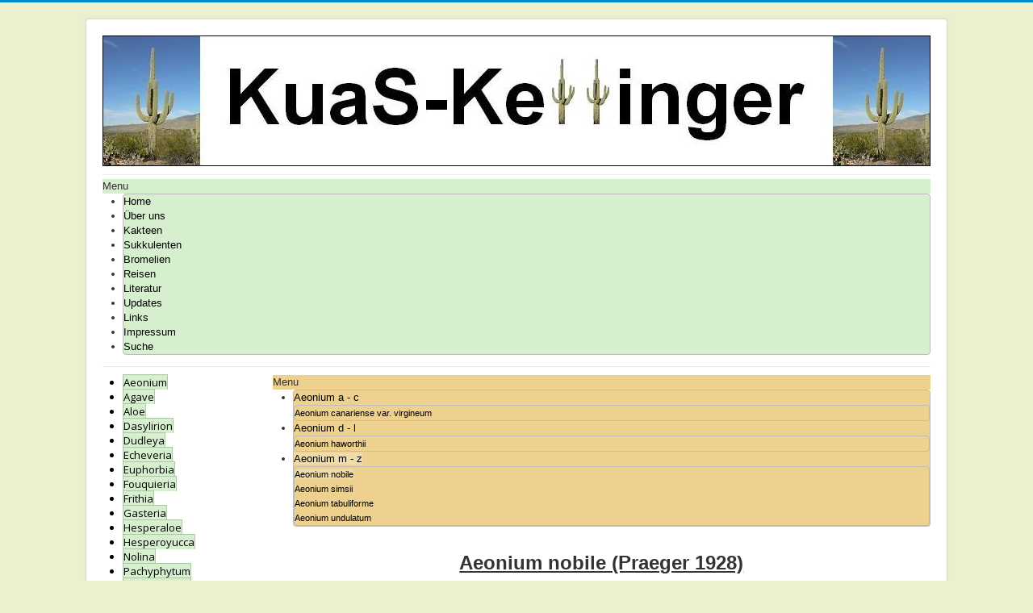

--- FILE ---
content_type: text/html; charset=utf-8
request_url: https://www.kuas-kettinger.de/index.php/aeonium-m-z/aeonium-nobile
body_size: 5637
content:
<!DOCTYPE html>
<html xmlns="http://www.w3.org/1999/xhtml" xml:lang="de-de" lang="de-de" dir="ltr">
<head>
	<meta name="viewport" content="width=device-width, initial-scale=1.0" />
	<base href="https://www.kuas-kettinger.de/index.php/aeonium-m-z/aeonium-nobile" />
	<meta http-equiv="content-type" content="text/html; charset=utf-8" />
	<meta name="author" content="CK" />
	<meta name="generator" content="Joomla! - Open Source Content Management" />
	<title>Aeonium nobile</title>
	<link href="/templates/protostar_kuas/favicon.ico" rel="shortcut icon" type="image/vnd.microsoft.icon" />
	<link href="https://www.kuas-kettinger.de/media/joomgallery/js/slimbox/css/slimbox.css" rel="stylesheet" type="text/css" />
	<link href="/plugins/system/jce/css/content.css?aa754b1f19c7df490be4b958cf085e7c" rel="stylesheet" type="text/css" />
	<link href="/templates/protostar_kuas/css/template.css" rel="stylesheet" type="text/css" />
	<link href="/templates/protostar_kuas/css/custom.css" rel="stylesheet" type="text/css" />
	<link href="https://www.kuas-kettinger.de/modules/mod_bm_cool_menu/assets/css/styles.css" rel="stylesheet" type="text/css" />
	<link href="https://www.kuas-kettinger.de/modules/mod_je_accordionmenu/css/style.css" rel="stylesheet" type="text/css" />
	<link href="http://fonts.googleapis.com/css?family=Open+Sans" rel="stylesheet" type="text/css" />
	<style type="text/css">
#bm-cool-menu-138 .bm-cool-menu{background-color: #efd18f;border: solid thin #bdbdbd;-moz-border-radius: 4px; -webkit-border-radius: 4px; border-radius: 4px;}#bm-cool-menu-138 .bm-cool-menu ul{background-color: #efd18f;border: solid thin #bdbdbd;-moz-border-radius: 4px; -webkit-border-radius: 4px; border-radius: 4px;}#bm-cool-menu-138 .bm-cool-menu ul a:hover { background-color: #f0dbaa;}#bm-cool-menu-138 .bm-cool-menu li.active > a{ background-color: #f0dbaa;}#bm-cool-menu-138 .bm-cool-menu a { color: #000000;}#bm-cool-menu-138 .bm-cool-menu li:hover > a { color: #000000;}#bm-cool-menu-138 .bm-cool-menu-trigger { background-color: #efd18f; }
#je_accord95.je_acc {color: #000000; font-family: 'Open Sans', Arial, sans-serif;}
#je_accord95.je_acc > ul > li > a { border-left: 1px solid #aec7a7; border-right: 1px solid #aec7a7; border-top: 1px solid #aec7a7; color: #000000; background: #D6EFCF;}
#je_accord95.je_acc > ul > li > a:hover,
#je_accord95.je_acc > ul > li.active > a,
#je_accord95.je_acc > ul > li.open > a { color: #000000; background: #c2dbbb;}
#je_accord95.je_acc > ul > li.open > a { border-bottom: 1px solid #aec7a7;}
#je_accord95.je_acc > ul > li:last-child > a,
#je_accord95.je_acc > ul > li.last > a {border-bottom: 1px solid #aec7a7;}
#je_accord95 .holder::after { border-top: 2px solid #000000; border-left: 2px solid #000000;}
#je_accord95.je_acc > ul > li > a:hover > span::after,
#je_accord95.je_acc > ul > li.active > a > span::after,
#je_accord95.je_acc > ul > li.open > a > span::after { border-color: #000000;}
#je_accord95.je_acc ul ul li a { border-bottom: 1px solid #212a36; border-left: 1px solid #212a36; border-right: 1px solid #212a36; color: #ffffff; background: #49525E;}
#je_accord95.je_acc ul ul li:hover > a,
#je_accord95.je_acc ul ul li.open > a,
#je_accord95.je_acc ul ul li.active > a { color: #ffffff; background: #353e4a;}
#je_accord95.je_acc > ul > li > ul > li.open:last-child > a,
#je_accord95.je_acc > ul > li > ul > li.last.open > a { border-bottom: 1px solid #212a36;}
#je_accord95.je_acc ul ul li.has-sub > a::after { border-top: 2px solid #ffffff; border-left: 2px solid #ffffff;}
#je_accord95.je_acc ul ul li.active > a::after,
#je_accord95.je_acc ul ul li.open > a::after,
#je_accord95.je_acc ul ul li > a:hover::after { border-color: #ffffff;}
#bm-cool-menu-105 .bm-cool-menu{background-color: #d6efcf;border: solid thin #bdbdbd;-moz-border-radius: 4px; -webkit-border-radius: 4px; border-radius: 4px;}#bm-cool-menu-105 .bm-cool-menu ul{background-color: #d6efcf;border: solid thin #bdbdbd;-moz-border-radius: 4px; -webkit-border-radius: 4px; border-radius: 4px;}#bm-cool-menu-105 .bm-cool-menu ul a:hover { background-color: #d6efcf;}#bm-cool-menu-105 .bm-cool-menu li.active > a{ background-color: #d6efcf;}#bm-cool-menu-105 .bm-cool-menu a { color: #000000;}#bm-cool-menu-105 .bm-cool-menu li:hover > a { color: #000000;}#bm-cool-menu-105 .bm-cool-menu-trigger { background-color: #d6efcf; }
	</style>
	<script type="application/json" class="joomla-script-options new">{"csrf.token":"2966892a2144f726af3ca267436cdbd0","system.paths":{"root":"","base":""}}</script>
	<script src="/media/system/js/mootools-core.js?190e91c2910962b73cbab370003d1eda" type="text/javascript"></script>
	<script src="/media/system/js/core.js?190e91c2910962b73cbab370003d1eda" type="text/javascript"></script>
	<script src="https://www.kuas-kettinger.de/media/joomgallery/js/slimbox/js/slimbox.js" type="text/javascript"></script>
	<script src="/media/jui/js/jquery.min.js?190e91c2910962b73cbab370003d1eda" type="text/javascript"></script>
	<script src="/media/jui/js/jquery-noconflict.js?190e91c2910962b73cbab370003d1eda" type="text/javascript"></script>
	<script src="/media/jui/js/jquery-migrate.min.js?190e91c2910962b73cbab370003d1eda" type="text/javascript"></script>
	<script src="/media/system/js/caption.js?190e91c2910962b73cbab370003d1eda" type="text/javascript"></script>
	<script src="/media/jui/js/bootstrap.min.js?190e91c2910962b73cbab370003d1eda" type="text/javascript"></script>
	<script src="/templates/protostar_kuas/js/template.js" type="text/javascript"></script>
	<script type="text/javascript">
    var resizeJsImage = 1;
    var resizeSpeed = 7;
    var joomgallery_image = "Bild";
    var joomgallery_of = "von";jQuery(window).on('load',  function() {
				new JCaption('img.caption');
			});
jQuery( function( ) {
	jQuery( document ).ready(function() {
	jQuery('.active').addClass('open');
	jQuery('.active').children('ul').slideDown();
	jQuery('#je_accord95 li.has-sub>a').on('click', function(){
			jQuery(this).removeAttr('href');
			var element = jQuery(this).parent('li');

			if (element.hasClass('open')) {
				element.removeClass('open');
				element.find('li').removeClass('open');
				element.find('ul').slideUp('normal');
			}
			else {
				element.addClass('open');
				element.children('ul').slideDown('normal');
				element.siblings('li').children('ul').slideUp('normal');
				element.siblings('li').removeClass('open');
				element.siblings('li').find('li').removeClass('open');
				element.siblings('li').find('ul').slideUp('normal');
			}
		});

	jQuery('#je_accord95>ul>li.has-sub>a').append('<span class="holder"></span>');
});
});

	</script>

				<link href='//fonts.googleapis.com/css?family=Open+Sans' rel='stylesheet' type='text/css' />
		<style type="text/css">
			h1,h2,h3,h4,h5,h6,.site-title{
				font-family: 'Open Sans', sans-serif;
			}
		</style>
				<style type="text/css">
		body.site
		{
			border-top: 3px solid #0088cc;
			background-color: #ebf0ce		}
		a
		{
			color: #0088cc;
		}
		.navbar-inner, .nav-list > .active > a, .nav-list > .active > a:hover, .dropdown-menu li > a:hover, .dropdown-menu .active > a, .dropdown-menu .active > a:hover, .nav-pills > .active > a, .nav-pills > .active > a:hover,
		.btn-primary
		{
			background: #0088cc;
		}
		.navbar-inner
		{
			-moz-box-shadow: 0 1px 3px rgba(0, 0, 0, .25), inset 0 -1px 0 rgba(0, 0, 0, .1), inset 0 30px 10px rgba(0, 0, 0, .2);
			-webkit-box-shadow: 0 1px 3px rgba(0, 0, 0, .25), inset 0 -1px 0 rgba(0, 0, 0, .1), inset 0 30px 10px rgba(0, 0, 0, .2);
			box-shadow: 0 1px 3px rgba(0, 0, 0, .25), inset 0 -1px 0 rgba(0, 0, 0, .1), inset 0 30px 10px rgba(0, 0, 0, .2);
		}
	</style>
		<!--[if lt IE 9]>
		<script src="/media/jui/js/html5.js"></script>
	<![endif]-->
</head>

<body class="site com_content view-article no-layout no-task itemid-523">

	<!-- Body -->
	<div class="body">
		<div class="container">
			<!-- Header -->
			<header class="header" role="banner">
				<div class="header-inner clearfix">
					<a class="brand pull-left" href="/">
						<img src="https://www.kuas-kettinger.de/images/banners/Banner.JPG" alt="KuaS-Kettinger" />											</a>
					<div class="header-search pull-right">
						
					</div>
				</div>
			</header>
							<nav class="navigation" role="navigation">
					<div class="navbar pull-left">
						<a class="btn btn-navbar collapsed" data-toggle="collapse" data-target=".nav-collapse">
							<span class="icon-bar"></span>
							<span class="icon-bar"></span>
							<span class="icon-bar"></span>
						</a>
					</div>
					<div class="nav-collapse">
						
<script type="text/javascript">
if(typeof jQuery != undefined)
{
    jQuery( document ).ready(function(){
		if (jQuery.browser.msie && jQuery.browser.version.substr(0,1)<7)
		{
			jQuery('#bm-cool-menu-105 li').has('ul').mouseover(function(){
				jQuery(this).children('ul').css('visibility','visible');
			}).mouseout(function(){
				jQuery(this).children('ul').css('visibility','hidden');
			})
		}

		/* Mobile */		
		jQuery("#bm-cool-menu-105 .bm-cool-menu-trigger").on("click", function(){
			jQuery("#bm-cool-menu-105 .bm-cool-menu").slideToggle();
		});

		// iPad
		var isiPad = navigator.userAgent.match(/iPad/i) != null;
		if (isiPad) jQuery('#bm-cool-menu-105 ul').addClass('no-transition');      
    });  
}	
</script><nav id="bm-cool-menu-105" class="bm-cool-menu-wrap">
<div class="bm-cool-menu-trigger">Menu</div>
<ul class="bm-cool-menu" class="">
<li class="item-101"><a href="/index.php" >Home</a></li><li class="item-102"><a href="/index.php/ueber-uns" >Über uns</a></li><li class="item-109"><a href="/index.php/kakteen" >Kakteen</a></li><li class="item-115"><a href="/index.php/sukkulenten" >Sukkulenten</a></li><li class="item-716"><a href="/index.php/bromelien" >Bromelien</a></li><li class="item-482"><a href="/index.php/reisen" >Reisen</a></li><li class="item-108"><a href="/index.php/literatur" >Literatur</a></li><li class="item-111"><a href="/index.php/updates" >Updates</a></li><li class="item-112"><a href="/index.php/links" >Links</a></li><li class="item-113"><a href="/index.php/impressum" >Impressum</a></li><li class="item-443"><a href="/index.php/suche" >Suche</a></li></ul>
</nav>

					</div>
				</nav>
						
			<div class="row-fluid">
									<!-- Begin Sidebar -->
					<div id="sidebar" class="span3">
						<div class="sidebar-nav">
									<div class="moduletable">
						
<div id="je_accord95" class="je_acc ">

<ul >
<li class="item-461"><a href="/index.php/aeonium" >Aeonium</a></li><li class="item-114"><a href="/index.php/agave" >Agave</a></li><li class="item-269"><a href="/index.php/aloe" >Aloe</a></li><li class="item-867"><a href="/index.php/dasylirion" >Dasylirion</a></li><li class="item-360"><a href="/index.php/dudleya" >Dudleya</a></li><li class="item-361"><a href="/index.php/echeveria" >Echeveria</a></li><li class="item-362"><a href="/index.php/euphorbia" >Euphorbia</a></li><li class="item-865"><a href="/index.php/fouquieria" >Fouquieria</a></li><li class="item-638"><a href="/index.php/frithia" >Frithia</a></li><li class="item-371"><a href="/index.php/gasteria" >Gasteria</a></li><li class="item-375"><a href="/index.php/hesperaloe" >Hesperaloe</a></li><li class="item-376"><a href="/index.php/hesperoyucca" >Hesperoyucca</a></li><li class="item-866"><a href="/index.php/nolina" >Nolina</a></li><li class="item-1054"><a href="/index.php/pachyphytum" >Pachyphytum</a></li><li class="item-377"><a href="/index.php/pachypodium" >Pachypodium</a></li><li class="item-807"><a href="/index.php/sempervivum" >Sempervivum</a></li><li class="item-378"><a href="/index.php/yucca" >Yucca</a></li></ul>
</div>
<script type="text/javascript">
  var el = document.getElementById('jExt95');
  if(el) {el.style.display += el.style.display = 'none';}
</script>
		</div>
	
						</div>
					</div>
					<!-- End Sidebar -->
								<main id="content" role="main" class="span9">
					<!-- Begin Content -->
							<div class="moduletable nav_tabs">
						
<script type="text/javascript">
if(typeof jQuery != undefined)
{
    jQuery( document ).ready(function(){
		if (jQuery.browser.msie && jQuery.browser.version.substr(0,1)<7)
		{
			jQuery('#bm-cool-menu-138 li').has('ul').mouseover(function(){
				jQuery(this).children('ul').css('visibility','visible');
			}).mouseout(function(){
				jQuery(this).children('ul').css('visibility','hidden');
			})
		}

		/* Mobile */		
		jQuery("#bm-cool-menu-138 .bm-cool-menu-trigger").on("click", function(){
			jQuery("#bm-cool-menu-138 .bm-cool-menu").slideToggle();
		});

		// iPad
		var isiPad = navigator.userAgent.match(/iPad/i) != null;
		if (isiPad) jQuery('#bm-cool-menu-138 ul').addClass('no-transition');      
    });  
}	
</script><nav id="bm-cool-menu-138" class="bm-cool-menu-wrap">
<div class="bm-cool-menu-trigger">Menu</div>
<ul class="bm-cool-menu" class="">
<li class="item-517 deeper parent"><a href="/index.php/aeonium-a-c" >Aeonium a - c</a><ul class="nav-child unstyled small"><li class="item-521"><a href="/index.php/aeonium-a-c/aeonium-canariense-var-virgineum" >Aeonium canariense var. virgineum</a></li></ul></li><li class="item-518 deeper parent"><a href="/index.php/aeonium-d-l" >Aeonium d - l</a><ul class="nav-child unstyled small"><li class="item-522"><a href="/index.php/aeonium-d-l/aeonium-haworthii" >Aeonium haworthii</a></li></ul></li><li class="item-519 active deeper parent"><a href="/index.php/aeonium-m-z" >Aeonium m - z</a><ul class="nav-child unstyled small"><li class="item-523 current active"><a href="/index.php/aeonium-m-z/aeonium-nobile" >Aeonium nobile</a></li><li class="item-524"><a href="/index.php/aeonium-m-z/aeonium-simsii" >Aeonium simsii</a></li><li class="item-525"><a href="/index.php/aeonium-m-z/aeonium-tabuliforme" >Aeonium tabuliforme</a></li><li class="item-526"><a href="/index.php/aeonium-m-z/aeonium-undulatum" >Aeonium undulatum</a></li></ul></li></ul>
</nav>
		</div>
	
					<div id="system-message-container">
	</div>

					<div class="item-page" itemscope itemtype="https://schema.org/Article">
	<meta itemprop="inLanguage" content="de-DE" />
	
		
						
		
	
	
		
								<div itemprop="articleBody">
		<p style="text-align: center;">&nbsp;</p>
<p style="text-align: center;"><span style="text-decoration: underline; font-size: 18pt;"><strong>Aeonium nobile (Praeger 1928)</strong></span></p>
<div style="text-align: center;">
<div style="text-align: center;">
<div style="text-align: center;">
<div style="text-align: center;">
<div style="text-align: center;">
<div style="text-align: center;">
<div>&nbsp;</div>
<div>&nbsp;</div>
<div>
<div style="text-align: center;"><a href="/index.php/component/joomgallery/image?view=image&amp;format=raw&amp;type=orig&amp;id=951" rel="lightbox[joomgallery]" title="Aeonium nobile &lt;p&gt;Palmengarten der Stadt Frankfurt am Main, 08.07.08&lt;/p&gt;"><img src="/index.php/component/joomgallery/image?view=image&amp;format=raw&amp;id=951&amp;type=orig" alt="Aeonium nobile" class="jg_photo" style="vertical-align: bottom; border: 1px solid #000000;" height="180" width="135" />&nbsp;&nbsp; </a><a href="/index.php/component/joomgallery/image?view=image&amp;format=raw&amp;type=orig&amp;id=952" rel="lightbox[joomgallery]" title="Aeonium nobile &lt;p&gt;Palmengarten der Stadt Frankfurt am Main, 08.07.08&lt;/p&gt;"><img src="/index.php/component/joomgallery/image?view=image&amp;format=raw&amp;id=952&amp;type=orig" alt="Aeonium nobile" class="jg_photo" style="border: 1px solid #000000;" height="135" width="180" />&nbsp;&nbsp; </a><a href="/index.php/component/joomgallery/image?view=image&amp;format=raw&amp;type=orig&amp;id=953" rel="lightbox[joomgallery]" title="Aeonium nobile &lt;p&gt;Palmengarten der Stadt Frankfurt am Main, 08.07.08&lt;/p&gt;"><img src="/index.php/component/joomgallery/image?view=image&amp;format=raw&amp;id=953&amp;type=orig" alt="Aeonium nobile" class="jg_photo" style="border: 1px solid #000000;" height="135" width="180" /></a></div>
</div>
<div>&nbsp;</div>
<div>
<div style="text-align: center;"><a href="/index.php/component/joomgallery/image?view=image&amp;format=raw&amp;type=orig&amp;id=946" rel="lightbox[joomgallery]" title="Aeonium nobile &lt;p&gt;Sukkulenten-Sammlung Z&amp;uuml;rich, Schweiz, 14.06.10&lt;/p&gt;"><img src="/index.php/component/joomgallery/image?view=image&amp;format=raw&amp;id=946&amp;type=orig" alt="Aeonium nobile" class="jg_photo" style="vertical-align: bottom; border: 1px solid #000000;" height="180" width="135" />&nbsp;&nbsp; </a><a href="/index.php/component/joomgallery/image?view=image&amp;format=raw&amp;type=orig&amp;id=947" rel="lightbox[joomgallery]" title="Aeonium nobile &lt;p&gt;Sukkulenten-Sammlung Z&amp;uuml;rich, Schweiz, 14.06.10&lt;/p&gt;"><img src="/index.php/component/joomgallery/image?view=image&amp;format=raw&amp;id=947&amp;type=orig" alt="Aeonium nobile" class="jg_photo" style="vertical-align: bottom; border: 1px solid #000000;" height="180" width="135" />&nbsp;&nbsp; </a><a href="/index.php/component/joomgallery/image?view=image&amp;format=raw&amp;type=orig&amp;id=948" rel="lightbox[joomgallery]" title="Aeonium nobile &lt;p&gt;Sukkulenten-Sammlung Z&amp;uuml;rich, Schweiz, 14.06.10&lt;/p&gt;"><img src="/index.php/component/joomgallery/image?view=image&amp;format=raw&amp;id=948&amp;type=orig" alt="Aeonium nobile" class="jg_photo" style="vertical-align: bottom; border: 1px solid #000000;" height="135" width="180" />&nbsp;&nbsp; </a><a href="/index.php/component/joomgallery/image?view=image&amp;format=raw&amp;type=orig&amp;id=949" rel="lightbox[joomgallery]" title="Aeonium nobile &lt;p&gt;Sukkulenten-Sammlung Z&amp;uuml;rich, Schweiz, 14.06.10&lt;/p&gt;"><img src="/index.php/component/joomgallery/image?view=image&amp;format=raw&amp;id=949&amp;type=orig" alt="Aeonium nobile" class="jg_photo" style="vertical-align: bottom; border: 1px solid #000000;" height="180" width="135" />&nbsp;&nbsp; </a><a href="/index.php/component/joomgallery/image?view=image&amp;format=raw&amp;type=orig&amp;id=950" rel="lightbox[joomgallery]" title="Aeonium nobile &lt;p&gt;Sukkulenten-Sammlung Z&amp;uuml;rich, Schweiz, 14.06.10&lt;/p&gt;"><img src="/index.php/component/joomgallery/image?view=image&amp;format=raw&amp;id=950&amp;type=orig" alt="Aeonium nobile" class="jg_photo" style="vertical-align: bottom; border: 1px solid #000000;" height="180" width="135" /></a></div>
</div>
</div>
</div>
</div>
</div>
<div>&nbsp;</div>
<div style="text-align: center;">Zum Vergr&ouml;&szlig;ern bitte auf das Photo klicken! - Alle Photos Copyright V. + C. Kettinger
<div style="text-align: center;">&nbsp;</div>
<div style="text-align: center;">&nbsp;</div>
</div>
</div>
</div>
<p style="text-align: center;"><strong><span style="font-size: 14pt;">Beschreibung:</span></strong></p>
<p style="text-align: center;">&nbsp;</p>
<table style="border-color: #000000; border-width: 1px;" frame="box" align="center" border="1" cellpadding="5">
<tbody>
<tr>
<td style="width: 120px;" align="left" valign="top"><strong>Synonyme:</strong></td>
<td>Sempervivum nobile;</td>
</tr>
<tr>
<td align="left" valign="top"><strong>Heimat:</strong></td>
<td>Spanien (Kanarische Inseln); &ouml;stl., s&uuml;dl. und westl. La Palma; auf trockenen S&uuml;dh&auml;ngen in bis zu 750m H&ouml;he;</td>
</tr>
<tr>
<td align="left" valign="top"><strong>Wuchsform:</strong></td>
<td>einzeln, einen kahlen, (mehr oder weniger) glatten, (schr&auml;g) aufrechten, bis 60cm hohen und bis zu 3cm dicken Stamm ausbildend; Bl&auml;tter matt (blass bis gelblich-)gr&uuml;n, oft (insb. nahe des Randes und zur Spitze hin) br&auml;unlich bis r&ouml;tlich &uuml;berlaufen, junge Bl&auml;tter (schr&auml;g) aufrecht, &auml;ltere ausgebreitet, teils (leicht) nach oben gebogen, verkehrt eif&ouml;rmig, die Basis verschm&auml;lert bis (selten) keilf&ouml;rmig, (insb. bei jungen Bl&auml;ttern) die R&auml;nder im unteren Bereich manchmal mit wenigen, bis 0,5mm gro&szlig;en Wimpern, zur Spitze hin abgerundet, jedoch die Spitze selbst spitz oder (stumpf) zugespitzt, junge Bl&auml;tter der L&auml;nge nach V-f&ouml;rmig gefaltet (dies mit zunehmendem Alter schw&auml;cher werdend, alte Bl&auml;tter meist nur noch leicht rinnig), selten zudem mit leichten Querfalten, junge Bl&auml;tter bisweilen (etwas) klebrig, (fast) kahl, bereift, bis 50cm lang, 30cm breit und 1,8cm dick; Rosetten ziemlich flach bis breit becherf&ouml;rmig, recht dicht und bis 80cm im Durchmesser;</td>
</tr>
<tr>
<td align="left" valign="top"><strong>Infloreszenz:</strong></td>
<td>abgeflacht-kegelf&ouml;rmig bis breit kuppelf&ouml;rmig, aufrecht, bis 45cm hoch; der bebl&auml;tterte Stiel bis 5cm hoch; der bl&uuml;tentragende Teil reich verzweigend, mit bis zu 50,000 Bl&uuml;ten, bis 40cm hoch und bis 60cm im Durchmesser;</td>
</tr>
<tr>
<td align="left" valign="top"><strong>Bl&uuml;te:</strong></td>
<td>von wei&szlig;lich und rosa &uuml;ber r&ouml;tlich-orange bis rot, mit 7-9 Bl&uuml;tenbl&auml;ttern, ca. 1,5cm im Durchmesser; die Bl&uuml;tezeit am heimatlichen Standort reicht von M&auml;rz bis Juli;</td>
</tr>
<tr>
<td align="left" valign="top"><strong>Bemerkungen:</strong></td>
<td>Die hier vorgestellte, gro&szlig;rosettige Art ist sicherlich eine der beeindruckendsten Aeonium-Arten. Sie unterscheidet sich durch die (allerdings nicht immer) r&ouml;tlichen Bl&uuml;ten von allen anderen Aeonium-Arten. Leider w&auml;chst die Art immer einzeln. Da die Rosette (wie bei allen Aeonien) nach der Bl&uuml;te abstirbt, ist eine Vermehrung daher nur &uuml;ber Samen m&ouml;glich. Diese sollten nach der Ernte recht schnell ausges&auml;t werden, da ihre Keimf&auml;higkeit schon nach kurzer Zeit sinkt. In Kultur verlangt Aeonium nobile ein n&auml;hrstoffreiches, aber trotzdem durchl&auml;ssiges Substrat und regelm&auml;&szlig;ige, kleine Wassergaben. Ab einem Alter von ca. 7-8 Jahren darf man auf Bl&uuml;ten hoffen.</td>
</tr>
<tr>
<td align="left" valign="top"><strong>Literatur:</strong></td>
<td>Avonia-News 11/2009, S. 3 f.; U. Eggli (Hrsg.) (2003), S. 18; KuaS 11/2004, Karteikarte 2004/21;</td>
</tr>
</tbody>
</table>
<p>&nbsp;</p>
<p>&nbsp;</p>	</div>

	
							</div>

					
					<!-- End Content -->
				</main>
							</div>
		</div>
	</div>
	<!-- Footer -->
	<footer class="footer" role="contentinfo">
		<div class="container">
			<hr />
			
			<p class="pull-right">
				<a href="#top" id="back-top">
					Back to Top				</a>
			</p>
			<p>
				&copy; 2026 KuaS-Kettinger			</p>
		</div>
	</footer>
	
</body>
</html>
